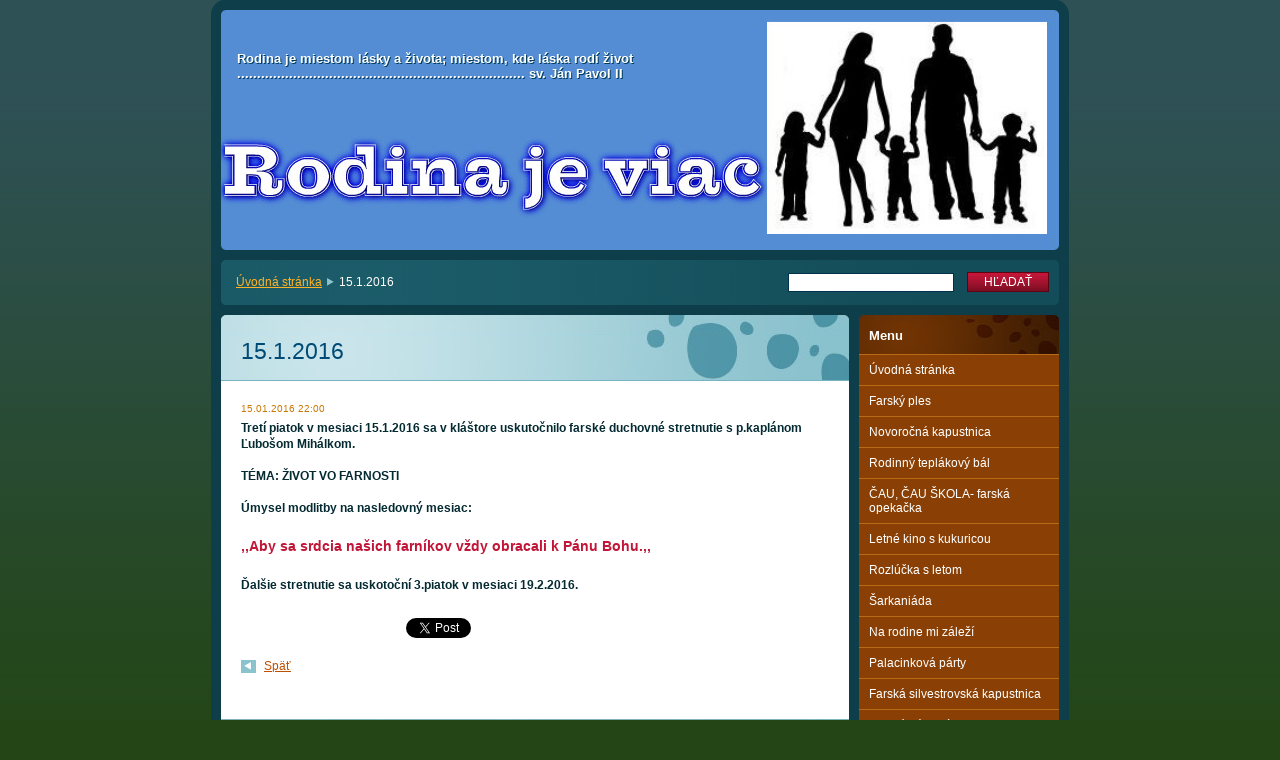

--- FILE ---
content_type: text/html; charset=UTF-8
request_url: https://www.rodinajeviac.sk/news/a15-1-2016/
body_size: 8202
content:
<!--[if lte IE 9]><!DOCTYPE HTML PUBLIC "-//W3C//DTD HTML 4.01 Transitional//EN" "https://www.w3.org/TR/html4/loose.dtd"><![endif]-->
<!DOCTYPE html>

<!--[if IE]><html class="ie" lang="sk"><![endif]-->
<!--[if gt IE 9]><!--> 
<html lang="sk">
<!--<![endif]-->

	<head>
		<!--[if lt IE 8]><meta http-equiv="X-UA-Compatible" content="IE=EmulateIE7"><![endif]--><!--[if IE 8]><meta http-equiv="X-UA-Compatible" content="IE=EmulateIE8"><![endif]--><!--[if IE 9]><meta http-equiv="X-UA-Compatible" content="IE=EmulateIE9"><![endif]-->
		<base href="https://www.rodinajeviac.sk/">
  <meta charset="utf-8">
  <meta name="description" content="">
  <meta name="keywords" content="">
  <meta name="generator" content="Webnode">
  <meta name="apple-mobile-web-app-capable" content="yes">
  <meta name="apple-mobile-web-app-status-bar-style" content="black">
  <meta name="format-detection" content="telephone=no">
    <link rel="icon" type="image/svg+xml" href="/favicon.svg" sizes="any">  <link rel="icon" type="image/svg+xml" href="/favicon16.svg" sizes="16x16">  <link rel="icon" href="/favicon.ico"><link rel="canonical" href="https://www.rodinajeviac.sk/news/a15-1-2016/">
<script type="text/javascript">(function(i,s,o,g,r,a,m){i['GoogleAnalyticsObject']=r;i[r]=i[r]||function(){
			(i[r].q=i[r].q||[]).push(arguments)},i[r].l=1*new Date();a=s.createElement(o),
			m=s.getElementsByTagName(o)[0];a.async=1;a.src=g;m.parentNode.insertBefore(a,m)
			})(window,document,'script','//www.google-analytics.com/analytics.js','ga');ga('create', 'UA-797705-6', 'auto',{"name":"wnd_header"});ga('wnd_header.set', 'dimension1', 'W1');ga('wnd_header.set', 'anonymizeIp', true);ga('wnd_header.send', 'pageview');var pageTrackerAllTrackEvent=function(category,action,opt_label,opt_value){ga('send', 'event', category, action, opt_label, opt_value)};</script>
  <link rel="alternate" type="application/rss+xml" href="https://rodinajeviac.sk/rss/all.xml" title="">
<!--[if lte IE 9]><style type="text/css">.cke_skin_webnode iframe {vertical-align: baseline !important;}</style><![endif]-->
		<title>15.1.2016 :: Rodina je viac</title>
		<meta name="robots" content="index, follow">
		<meta name="googlebot" content="index, follow">
		<script type="text/javascript" src="https://d11bh4d8fhuq47.cloudfront.net/_system/skins/v9/50000012/js/functions.js"></script>
		<link rel="stylesheet" type="text/css" href="https://d11bh4d8fhuq47.cloudfront.net/_system/skins/v9/50000012/css/style.css" media="screen,handheld,projection">
		<link rel="stylesheet" type="text/css" href="https://d11bh4d8fhuq47.cloudfront.net/_system/skins/v9/50000012/css/print.css" media="print">
	
				<script type="text/javascript">
				/* <![CDATA[ */
					
					if (typeof(RS_CFG) == 'undefined') RS_CFG = new Array();
					RS_CFG['staticServers'] = new Array('https://d11bh4d8fhuq47.cloudfront.net/');
					RS_CFG['skinServers'] = new Array('https://d11bh4d8fhuq47.cloudfront.net/');
					RS_CFG['filesPath'] = 'https://www.rodinajeviac.sk/_files/';
					RS_CFG['filesAWSS3Path'] = 'https://dfc68a15b9.cbaul-cdnwnd.com/55541749fedd01778f0979197b728ef6/';
					RS_CFG['lbClose'] = 'Zavrieť';
					RS_CFG['skin'] = 'default';
					if (!RS_CFG['labels']) RS_CFG['labels'] = new Array();
					RS_CFG['systemName'] = 'Webnode';
						
					RS_CFG['responsiveLayout'] = 0;
					RS_CFG['mobileDevice'] = 0;
					RS_CFG['labels']['copyPasteSource'] = 'Viac tu:';
					
				/* ]]> */
				</script><style type="text/css">/* <![CDATA[ */#j4fee9j93m {position: absolute;font-size: 13px !important;font-family: "Arial", helvetica, sans-serif !important;white-space: nowrap;z-index: 2147483647;-webkit-user-select: none;-khtml-user-select: none;-moz-user-select: none;-o-user-select: none;user-select: none;}#cq1pnoe2kfon {position: relative;top: -14px;}* html #cq1pnoe2kfon { top: -11px; }#cq1pnoe2kfon a { text-decoration: none !important; }#cq1pnoe2kfon a:hover { text-decoration: underline !important; }#baf01a9b34kbk {z-index: 2147483647;display: inline-block !important;font-size: 16px;padding: 7px 59px 9px 59px;background: transparent url(https://d11bh4d8fhuq47.cloudfront.net/img/footer/footerButtonWebnodeHover.png?ph=dfc68a15b9) top left no-repeat;height: 18px;cursor: pointer;}* html #baf01a9b34kbk { height: 36px; }#baf01a9b34kbk:hover { background: url(https://d11bh4d8fhuq47.cloudfront.net/img/footer/footerButtonWebnode.png?ph=dfc68a15b9) top left no-repeat; }#ib15ci475bnf { display: none; }#jfdbf6f1ag7kj {z-index: 3000;text-align: left !important;position: absolute;height: 88px;font-size: 13px !important;color: #ffffff !important;font-family: "Arial", helvetica, sans-serif !important;overflow: hidden;cursor: pointer;}#jfdbf6f1ag7kj a {color: #ffffff !important;}#fh1g9de1egd8n {color: #36322D !important;text-decoration: none !important;font-weight: bold !important;float: right;height: 31px;position: absolute;top: 19px;right: 15px;cursor: pointer;}#ekcbj35779 { float: right; padding-right: 27px; display: block; line-height: 31px; height: 31px; background: url(https://d11bh4d8fhuq47.cloudfront.net/img/footer/footerButton.png?ph=dfc68a15b9) top right no-repeat; white-space: nowrap; }#c2e58fb2277 { position: relative; left: 1px; float: left; display: block; width: 15px; height: 31px; background: url(https://d11bh4d8fhuq47.cloudfront.net/img/footer/footerButton.png?ph=dfc68a15b9) top left no-repeat; }#fh1g9de1egd8n:hover { color: #36322D !important; text-decoration: none !important; }#fh1g9de1egd8n:hover #ekcbj35779 { background: url(https://d11bh4d8fhuq47.cloudfront.net/img/footer/footerButtonHover.png?ph=dfc68a15b9) top right no-repeat; }#fh1g9de1egd8n:hover #c2e58fb2277 { background: url(https://d11bh4d8fhuq47.cloudfront.net/img/footer/footerButtonHover.png?ph=dfc68a15b9) top left no-repeat; }#i56lfaa17ccc74e {padding-right: 11px;padding-right: 11px;float: right;height: 60px;padding-top: 18px;background: url(https://d11bh4d8fhuq47.cloudfront.net/img/footer/footerBubble.png?ph=dfc68a15b9) top right no-repeat;}#gp3ffc193a {float: left;width: 18px;height: 78px;background: url(https://d11bh4d8fhuq47.cloudfront.net/img/footer/footerBubble.png?ph=dfc68a15b9) top left no-repeat;}* html #baf01a9b34kbk { filter: progid:DXImageTransform.Microsoft.AlphaImageLoader(src='https://d11bh4d8fhuq47.cloudfront.net/img/footer/footerButtonWebnode.png?ph=dfc68a15b9'); background: transparent; }* html #baf01a9b34kbk:hover { filter: progid:DXImageTransform.Microsoft.AlphaImageLoader(src='https://d11bh4d8fhuq47.cloudfront.net/img/footer/footerButtonWebnodeHover.png?ph=dfc68a15b9'); background: transparent; }* html #i56lfaa17ccc74e { height: 78px; background-image: url(https://d11bh4d8fhuq47.cloudfront.net/img/footer/footerBubbleIE6.png?ph=dfc68a15b9);  }* html #gp3ffc193a { background-image: url(https://d11bh4d8fhuq47.cloudfront.net/img/footer/footerBubbleIE6.png?ph=dfc68a15b9);  }* html #ekcbj35779 { background-image: url(https://d11bh4d8fhuq47.cloudfront.net/img/footer/footerButtonIE6.png?ph=dfc68a15b9); }* html #c2e58fb2277 { background-image: url(https://d11bh4d8fhuq47.cloudfront.net/img/footer/footerButtonIE6.png?ph=dfc68a15b9); }* html #fh1g9de1egd8n:hover #rbcGrSigTryButtonRight { background-image: url(https://d11bh4d8fhuq47.cloudfront.net/img/footer/footerButtonHoverIE6.png?ph=dfc68a15b9);  }* html #fh1g9de1egd8n:hover #rbcGrSigTryButtonLeft { background-image: url(https://d11bh4d8fhuq47.cloudfront.net/img/footer/footerButtonHoverIE6.png?ph=dfc68a15b9);  }/* ]]> */</style><script type="text/javascript" src="https://d11bh4d8fhuq47.cloudfront.net/_system/client/js/compressed/frontend.package.1-3-108.js?ph=dfc68a15b9"></script><style type="text/css"></style></head>

	<body>		<div id="page">
			<div id="pageTopDecor">
                <div id="languageSelect"></div>			
				<div id="pageContentDecor">
					<div id="wrapper">


						<!-- HEADER -->
						<div id="header">
							<div id="logo"><a href="home/" title="Prejsť na úvodnú stránku."><span id="rbcSystemIdentifierLogo" style="visibility: hidden;">Rodina je viac</span></a></div>
							<h3><span id="rbcCompanySlogan" class="rbcNoStyleSpan">Rodina je miestom lásky a života; miestom, kde láska rodí život  ........................................................................ sv. Ján Pavol II</span></h3>
							<script type="text/javascript"> /* <![CDATA[ */ dropShadow(); /* ]]> */ </script>

							<span class="illustration"><img src="https://dfc68a15b9.cbaul-cdnwnd.com/55541749fedd01778f0979197b728ef6/200000217-cddddcedbd/50000000.jpg?ph=dfc68a15b9" width="838" height="240" alt=""><span><!-- masque --></span></span>

							<hr class="noDis">

						</div><!-- / id="header" -->
						<!-- / HEADER -->


						<!-- NAVIGATOR & FULLTEXT -->
						<div id="navigatorFulltext">
							<div class="bottomDecor">
								<div class="topDecor">

<div id="pageNavigator" class="rbcContentBlock"><a class="navFirstPage" href="/home/">Úvodná stránka</a><span><span> &gt; </span></span><span id="navCurrentPage">15.1.2016</span><hr class="noDis"></div>


									<div id="search">

		<form action="/search/" method="get" id="fulltextSearch">

											<fieldset>
												<legend>Vyhľadávanie</legend>
												<label for="fulltextSearchText">Hľadať:</label>
												<input type="text" id="fulltextSearchText" name="text" value="">
												<input class="submit" type="submit" value="Hľadať">
											</fieldset>

		</form>

									</div><!-- / id="search" -->

		
									<div class="cleaner"><!-- / FLOAT CLEAR --></div>

								</div><!-- / class="topDecor" -->
							</div><!-- / class="bottomDecor" -->
						</div><!-- / id="navigatorFulltext" -->
						<!-- / NAVIGATOR & FULLTEXT -->


						<!-- MAIN CONTENT -->
						<div id="twoCols">


							<div class="container">


							<!-- LEFT ZONE ~ MAIN AREA -->
							<div id="zoneA" class="widthA">




								<div class="box articles">
									<div class="content detail">

		

										<h1><span>15.1.2016</span></h1>

										<ins>15.01.2016 22:00</ins>

										<div class="wsw">
											<!-- WSW -->
<div style="line-height: 16.8px;">
	<b>Tretí piatok v mesiaci 15.1.2016 sa v kláštore uskutočnilo farské duchovné stretnutie s p.kaplánom Ľubošom Mihálkom.</b></div>
<div style="line-height: 16.8px;">
	&nbsp;</div>
<div style="line-height: 16.8px;">
	<b>TÉMA: ŽIVOT VO FARNOSTI</b></div>
<div style="line-height: 16.8px;">
	&nbsp;</div>
<div style="line-height: 16.8px;">
	<b>Úmysel modlitby na nasledovný mesiac:&nbsp;</b></div>
<h3 style="margin-right: 0px; margin-left: 0px; font-size: 14.04px; overflow: hidden;"><b>,,Aby sa srdcia našich farníkov vždy obracali k Pánu Bohu.,,</b></h3>
<div style="line-height: 16.8px;">
	&nbsp;</div>
<div style="line-height: 16.8px;">
	<b>Ďalšie stretnutie sa uskotoční 3.piatok v mesiaci 19.2.2016.</b></div>

											<!-- / WSW -->
										</div><!-- / class="wsw" -->

										

										<div class="rbcBookmarks"><div id="rbcBookmarks200000368"></div></div>
		<script type="text/javascript">
			/* <![CDATA[ */
			Event.observe(window, 'load', function(){
				var bookmarks = '<div style=\"float:left;\"><div style=\"float:left;\"><iframe src=\"//www.facebook.com/plugins/like.php?href=https://www.rodinajeviac.sk/news/a15-1-2016/&amp;send=false&amp;layout=button_count&amp;width=165&amp;show_faces=false&amp;action=like&amp;colorscheme=light&amp;font&amp;height=21&amp;appId=397846014145828&amp;locale=sk_SK\" scrolling=\"no\" frameborder=\"0\" style=\"border:none; overflow:hidden; width:165px; height:21px; position:relative; top:1px;\" allowtransparency=\"true\"></iframe></div><div style=\"float:left;\"><a href=\"https://twitter.com/share\" class=\"twitter-share-button\" data-count=\"horizontal\" data-via=\"webnode\" data-lang=\"en\">Tweet</a></div><script type=\"text/javascript\">(function() {var po = document.createElement(\'script\'); po.type = \'text/javascript\'; po.async = true;po.src = \'//platform.twitter.com/widgets.js\';var s = document.getElementsByTagName(\'script\')[0]; s.parentNode.insertBefore(po, s);})();'+'<'+'/scr'+'ipt></div> <div class=\"addthis_toolbox addthis_default_style\" style=\"float:left;\"><a class=\"addthis_counter addthis_pill_style\"></a></div> <script type=\"text/javascript\">(function() {var po = document.createElement(\'script\'); po.type = \'text/javascript\'; po.async = true;po.src = \'https://s7.addthis.com/js/250/addthis_widget.js#pubid=webnode\';var s = document.getElementsByTagName(\'script\')[0]; s.parentNode.insertBefore(po, s);})();'+'<'+'/scr'+'ipt><div style=\"clear:both;\"></div>';
				$('rbcBookmarks200000368').innerHTML = bookmarks;
				bookmarks.evalScripts();
			});
			/* ]]> */
		</script>
		

										<p class="noDis">&mdash;&mdash;&mdash;&mdash;&mdash;</p>

										<p class="back"><a href="archive/news/">Späť</a></p>

		

										<hr class="noDis">

									</div><!-- / class="content detail" -->
								</div><!-- / class="box articles" -->


		
							</div><!-- / id="zoneA" class="widthA" -->
							<!-- / LEFT ZONE ~ MAIN AREA -->


							</div><!-- / class="container" -->


							<!-- RIGHT ZONE -->
							<div id="zoneB" class="widthD">

								<div id="menu" class="box">
									<div class="content">

										<h2><span>Menu</span></h2>


<ul class="menu">
	<li class="first"><a href="/home/">Úvodná stránka</a></li>
	<li><a href="/farsky-ples/">Farský ples</a></li>
	<li><a href="/rodinna-zabijacka/">Novoročná kapustnica</a></li>
	<li><a href="/rodinny-teplakovy-bal/">Rodinný teplákový bál</a></li>
	<li><a href="/cau-cau-skola-farska-opekacka/">ČAU, ČAU ŠKOLA- farská opekačka</a></li>
	<li><a href="/letne-kino-s-kukuricou/">Letné kino s kukuricou</a></li>
	<li><a href="/rozlucka-s-letom/">Rozlúčka s letom</a></li>
	<li><a href="/sarkaniada/">Šarkaniáda</a></li>
	<li><a href="/na-rodine-mi-zalezi/">Na rodine mi záleží</a></li>
	<li><a href="/palacinkova-party/">Palacinková párty</a></li>
	<li><a href="/farska-silvestrovska-kapustnica/">Farská silvestrovská kapustnica</a></li>
	<li><a href="/farske-pute-vylety/">Farské púte, výlety</a></li>
	<li><a href="/farske-duchovne-stretnutia/">Farské duchovné stretnutia</a></li>
	<li><a href="/farske-stretnutia/">Rôzne</a></li>
	<li class="last"><a href="/spolupracujeme/">Spolupracujeme</a></li>
</ul>			

										<hr class="noDis">

									</div><!-- / class="content" -->
								</div><!-- / id="menu" class="box" -->




								<div class="box contact">
									<div class="content">

										<h2><span>Kontakt</span></h2>

		

										<address>
											<strong></strong>
											
											

											<br class="noDis"><br class="noDis">
											<span class="phone">
0903711990 Kohút Peter<br />

											</span>

	
											

											<br class="noDis"><br class="noDis">
											<span class="email">
												<a href="&#109;&#97;&#105;&#108;&#116;&#111;:&#107;&#111;&#104;&#117;&#116;&#112;&#101;&#116;&#111;&#64;&#103;&#109;&#97;&#105;&#108;&#46;&#99;&#111;&#109;"><span id="rbcContactEmail">&#107;&#111;&#104;&#117;&#116;&#112;&#101;&#116;&#111;&#64;&#103;&#109;&#97;&#105;&#108;&#46;&#99;&#111;&#109;</span></a>
											</span>

	
										</address>

		

										<hr class="noDis">

									</div><!-- / class="content" -->
								</div><!-- / class="box contact" -->


					

<div class="rbcWidgetArea" style="text-align: center;"></div>

							</div><!-- / id="zoneB" class="widthD" -->
							<!-- / RIGHT ZONE -->

							<div class="cleaner"><!-- / FLOAT CLEAR --></div>


						</div><!-- / id="twoCols" -->
						<!-- MAIN CONTENT -->


					</div><!-- / id="wrapper" -->
				</div><!-- / id="pageContentDecor" -->
			</div><!-- / id="pageTopDecor" -->


			<!-- FOOTER -->
			<div id="footer">
				<div class="bottomDecor">
					<div class="topDecor">
						<p><a class="rss" href="/rss/" title="RSS kanály">RSS</a> | <span><span id="rbcFooterText" class="rbcNoStyleSpan">© 2013 Všetky práva vyhradené. </span></span></p>
						<p class="signature"><span class="rbcSignatureText"><a href="https://www.webnode.sk?utm_source=text&amp;utm_medium=footer&amp;utm_campaign=free1" rel="nofollow">Vytvorte si web stránku zdarma!</a><a id="baf01a9b34kbk" href="https://www.webnode.sk?utm_source=button&amp;utm_medium=footer&amp;utm_campaign=free1" rel="nofollow"><span id="ib15ci475bnf">Webnode</span></a></span></p>
					</div><!-- / class="topDecor" -->
				</div><!-- / class="bottomDecor" -->
			</div><!-- / id="footer" -->
			<!-- / FOOTER -->


			<script type="text/javascript">
				/* <![CDATA[ */

				RubicusFrontendIns.addObserver
				({

					onContentChange: function ()
					{
						dropShadow();
					},

					onStartSlideshow: function()
					{
						$('slideshowControl').innerHTML	= 'Pozastaviť prezentáciu';
						$('slideshowControl').title			= 'Pozastaviť automatické prechádzanie obrázkov';
						$('slideshowControl').onclick		= RubicusFrontendIns.stopSlideshow.bind(RubicusFrontendIns);
					},

					onStopSlideshow: function()
					{
						$('slideshowControl').innerHTML	= 'Spustiť prezentáciu';
						$('slideshowControl').title			= 'Spustiť automatické prechádzanie obrázkov';
						$('slideshowControl').onclick		= RubicusFrontendIns.startSlideshow.bind(RubicusFrontendIns);
					},

					onShowImage: function()
					{
						if (RubicusFrontendIns.isSlideshowMode())
						{
							$('slideshowControl').innerHTML	= 'Pozastaviť prezentáciu';
							$('slideshowControl').title			= 'Pozastaviť automatické prechádzanie obrázkov';
							$('slideshowControl').onclick		= RubicusFrontendIns.stopSlideshow.bind(RubicusFrontendIns);
						}
					}

				});

				RubicusFrontendIns.addFileToPreload('https://d11bh4d8fhuq47.cloudfront.net/_system/skins/v9/50000012/img/loading.gif');
				RubicusFrontendIns.addFileToPreload('https://d11bh4d8fhuq47.cloudfront.net/_system/skins/v9/50000012/img/loading_poll.gif');
				RubicusFrontendIns.addFileToPreload('https://d11bh4d8fhuq47.cloudfront.net/_system/skins/v9/50000012/img/loading_poll_wd.gif');
				RubicusFrontendIns.addFileToPreload('https://d11bh4d8fhuq47.cloudfront.net/_system/skins/v9/50000012/img/back_h.png');
				RubicusFrontendIns.addFileToPreload('https://d11bh4d8fhuq47.cloudfront.net/_system/skins/v9/50000012/img/brd_l_b_h.png');
				RubicusFrontendIns.addFileToPreload('https://d11bh4d8fhuq47.cloudfront.net/_system/skins/v9/50000012/img/brd_l_t_h.png');
				RubicusFrontendIns.addFileToPreload('https://d11bh4d8fhuq47.cloudfront.net/_system/skins/v9/50000012/img/brd_r_b_h.png');
				RubicusFrontendIns.addFileToPreload('https://d11bh4d8fhuq47.cloudfront.net/_system/skins/v9/50000012/img/brd_r_t_h.png');
				RubicusFrontendIns.addFileToPreload('https://d11bh4d8fhuq47.cloudfront.net/_system/skins/v9/50000012/img/brd_wd_l_b_h.png');
				RubicusFrontendIns.addFileToPreload('https://d11bh4d8fhuq47.cloudfront.net/_system/skins/v9/50000012/img/brd_wd_l_t_h.png');
				RubicusFrontendIns.addFileToPreload('https://d11bh4d8fhuq47.cloudfront.net/_system/skins/v9/50000012/img/brd_wd_r_b_h.png');
				RubicusFrontendIns.addFileToPreload('https://d11bh4d8fhuq47.cloudfront.net/_system/skins/v9/50000012/img/brd_wd_r_t_h.png');
				RubicusFrontendIns.addFileToPreload('https://d11bh4d8fhuq47.cloudfront.net/_system/skins/v9/50000012/img/mi_h.png');
				RubicusFrontendIns.addFileToPreload('https://d11bh4d8fhuq47.cloudfront.net/_system/skins/v9/50000012/img/next_h.png');
				RubicusFrontendIns.addFileToPreload('https://d11bh4d8fhuq47.cloudfront.net/_system/skins/v9/50000012/img/pg_first_h.png');
				RubicusFrontendIns.addFileToPreload('https://d11bh4d8fhuq47.cloudfront.net/_system/skins/v9/50000012/img/pg_last_h.png');
				RubicusFrontendIns.addFileToPreload('https://d11bh4d8fhuq47.cloudfront.net/_system/skins/v9/50000012/img/pg_next_h.png');
				RubicusFrontendIns.addFileToPreload('https://d11bh4d8fhuq47.cloudfront.net/_system/skins/v9/50000012/img/pg_prev_h.png');
				RubicusFrontendIns.addFileToPreload('https://d11bh4d8fhuq47.cloudfront.net/_system/skins/v9/50000012/img/prev_h.png');
				RubicusFrontendIns.addFileToPreload('https://d11bh4d8fhuq47.cloudfront.net/_system/skins/v9/50000012/img/slideshow_h.png');

				/* ]]> */
			</script>


		</div><!-- id="page" -->
	<div id="rbcFooterHtml"></div><div style="display: none;" id="j4fee9j93m"><span id="cq1pnoe2kfon">&nbsp;</span></div><div id="jfdbf6f1ag7kj" style="display: none;"><a href="https://www.webnode.sk?utm_source=window&amp;utm_medium=footer&amp;utm_campaign=free1" rel="nofollow"><div id="gp3ffc193a"><!-- / --></div><div id="i56lfaa17ccc74e"><div><strong id="dj8qrz39d79b79">Webnode, inovatívna tvorba webstránok</strong><br /><span id="f06f914fjz">Získajte podmanivú webstránku zdarma!</span></div><span id="fh1g9de1egd8n"><span id="c2e58fb2277"><!-- / --></span><span id="ekcbj35779">Začnite</span></span></div></a></div><script type="text/javascript">/* <![CDATA[ */var jfg9b1ee1 = {sig: $('j4fee9j93m'),prefix: $('cq1pnoe2kfon'),btn : $('baf01a9b34kbk'),win : $('jfdbf6f1ag7kj'),winLeft : $('gp3ffc193a'),winLeftT : $('e4brlilc'),winLeftB : $('b6e68ld52'),winRght : $('i56lfaa17ccc74e'),winRghtT : $('dlg572fbi1'),winRghtB : $('cb1mcil4'),tryBtn : $('fh1g9de1egd8n'),tryLeft : $('c2e58fb2277'),tryRght : $('ekcbj35779'),text : $('f06f914fjz'),title : $('dj8qrz39d79b79')};jfg9b1ee1.sig.appendChild(jfg9b1ee1.btn);var kmvdw6u3fb=0,grl3j289f7=0,ic7d3j0984cdh=0,jkeg6pmil,fe8j8fbjg=$$('.rbcSignatureText')[0],j3gdad961=false,a3k3n671ee9f;function auoo47d404aab(){if (!j3gdad961 && pageTrackerAllTrackEvent){pageTrackerAllTrackEvent('Signature','Window show - web',jfg9b1ee1.sig.getElementsByTagName('a')[0].innerHTML);j3gdad961=true;}jfg9b1ee1.win.show();ic7d3j0984cdh=jfg9b1ee1.tryLeft.offsetWidth+jfg9b1ee1.tryRght.offsetWidth+1;jfg9b1ee1.tryBtn.style.width=parseInt(ic7d3j0984cdh)+'px';jfg9b1ee1.text.parentNode.style.width = '';jfg9b1ee1.winRght.style.width=parseInt(20+ic7d3j0984cdh+Math.max(jfg9b1ee1.text.offsetWidth,jfg9b1ee1.title.offsetWidth))+'px';jfg9b1ee1.win.style.width=parseInt(jfg9b1ee1.winLeft.offsetWidth+jfg9b1ee1.winRght.offsetWidth)+'px';var wl=jfg9b1ee1.sig.offsetLeft+jfg9b1ee1.btn.offsetLeft+jfg9b1ee1.btn.offsetWidth-jfg9b1ee1.win.offsetWidth+12;if (wl<10){wl=10;}jfg9b1ee1.win.style.left=parseInt(wl)+'px';jfg9b1ee1.win.style.top=parseInt(grl3j289f7-jfg9b1ee1.win.offsetHeight)+'px';clearTimeout(jkeg6pmil);}function kicl6hsh2kt(){jkeg6pmil=setTimeout('jfg9b1ee1.win.hide()',1000);}function d9a3exo2lo2do(){var ph = RubicusFrontendIns.photoDetailHandler.lightboxFixed?document.getElementsByTagName('body')[0].offsetHeight/2:RubicusFrontendIns.getPageSize().pageHeight;jfg9b1ee1.sig.show();kmvdw6u3fb=0;grl3j289f7=0;if (fe8j8fbjg&&fe8j8fbjg.offsetParent){var obj=fe8j8fbjg;do{kmvdw6u3fb+=obj.offsetLeft;grl3j289f7+=obj.offsetTop;} while (obj = obj.offsetParent);}if ($('rbcFooterText')){jfg9b1ee1.sig.style.color = $('rbcFooterText').getStyle('color');jfg9b1ee1.sig.getElementsByTagName('a')[0].style.color = $('rbcFooterText').getStyle('color');}jfg9b1ee1.sig.style.width=parseInt(jfg9b1ee1.prefix.offsetWidth+jfg9b1ee1.btn.offsetWidth)+'px';if (kmvdw6u3fb<0||kmvdw6u3fb>document.body.offsetWidth){kmvdw6u3fb=(document.body.offsetWidth-jfg9b1ee1.sig.offsetWidth)/2;}if (kmvdw6u3fb>(document.body.offsetWidth*0.55)){jfg9b1ee1.sig.style.left=parseInt(kmvdw6u3fb+(fe8j8fbjg?fe8j8fbjg.offsetWidth:0)-jfg9b1ee1.sig.offsetWidth)+'px';}else{jfg9b1ee1.sig.style.left=parseInt(kmvdw6u3fb)+'px';}if (grl3j289f7<=0 || RubicusFrontendIns.photoDetailHandler.lightboxFixed){grl3j289f7=ph-5-jfg9b1ee1.sig.offsetHeight;}jfg9b1ee1.sig.style.top=parseInt(grl3j289f7-5)+'px';}function i2ms89qe2(){if (a3k3n671ee9f){clearTimeout(a3k3n671ee9f);}a3k3n671ee9f = setTimeout('d9a3exo2lo2do()', 10);}Event.observe(window,'load',function(){if (jfg9b1ee1.win&&jfg9b1ee1.btn){if (fe8j8fbjg){if (fe8j8fbjg.getElementsByTagName("a").length > 0){jfg9b1ee1.prefix.innerHTML = fe8j8fbjg.innerHTML + '&nbsp;';}else{jfg9b1ee1.prefix.innerHTML = '<a href="https://www.webnode.sk?utm_source=text&amp;utm_medium=footer&amp;utm_content=sk-web-2&amp;utm_campaign=signature" rel="nofollow">'+fe8j8fbjg.innerHTML + '</a>&nbsp;';}fe8j8fbjg.style.visibility='hidden';}else{if (pageTrackerAllTrackEvent){pageTrackerAllTrackEvent('Signature','Missing rbcSignatureText','www.rodinajeviac.sk');}}d9a3exo2lo2do();setTimeout(d9a3exo2lo2do, 500);setTimeout(d9a3exo2lo2do, 1000);setTimeout(d9a3exo2lo2do, 5000);Event.observe(jfg9b1ee1.btn,'mouseover',auoo47d404aab);Event.observe(jfg9b1ee1.win,'mouseover',auoo47d404aab);Event.observe(jfg9b1ee1.btn,'mouseout',kicl6hsh2kt);Event.observe(jfg9b1ee1.win,'mouseout',kicl6hsh2kt);Event.observe(jfg9b1ee1.win,'click',function(){if (pageTrackerAllTrackEvent){pageTrackerAllTrackEvent('Signature','Window click - web','Webnode, inovatívna tvorba webstránok',2);}document/*ho3n060a78*/.location.href='https://www.webnode.sk?utm_source=window&utm_medium=footer&utm_content=sk-web-2&utm_campaign=signature';});Event.observe(window, 'resize', i2ms89qe2);Event.observe(document.body, 'resize', i2ms89qe2);RubicusFrontendIns.addObserver({onResize: i2ms89qe2});RubicusFrontendIns.addObserver({onContentChange: i2ms89qe2});RubicusFrontendIns.addObserver({onLightboxUpdate: d9a3exo2lo2do});Event.observe(jfg9b1ee1.btn, 'click', function(){if (pageTrackerAllTrackEvent){pageTrackerAllTrackEvent('Signature','Button click - web',jfg9b1ee1.sig.getElementsByTagName('a')[0].innerHTML);}});Event.observe(jfg9b1ee1.tryBtn, 'click', function(){if (pageTrackerAllTrackEvent){pageTrackerAllTrackEvent('Signature','Try Button click - web','Webnode, inovatívna tvorba webstránok',2);}});}});RubicusFrontendIns.addFileToPreload('https://d11bh4d8fhuq47.cloudfront.net/img/footer/footerButtonWebnode.png?ph=dfc68a15b9');RubicusFrontendIns.addFileToPreload('https://d11bh4d8fhuq47.cloudfront.net/img/footer/footerButton.png?ph=dfc68a15b9');RubicusFrontendIns.addFileToPreload('https://d11bh4d8fhuq47.cloudfront.net/img/footer/footerButtonHover.png?ph=dfc68a15b9');RubicusFrontendIns.addFileToPreload('https://d11bh4d8fhuq47.cloudfront.net/img/footer/footerBubble.png?ph=dfc68a15b9');if (Prototype.Browser.IE){RubicusFrontendIns.addFileToPreload('https://d11bh4d8fhuq47.cloudfront.net/img/footer/footerBubbleIE6.png?ph=dfc68a15b9');RubicusFrontendIns.addFileToPreload('https://d11bh4d8fhuq47.cloudfront.net/img/footer/footerButtonHoverIE6.png?ph=dfc68a15b9');}RubicusFrontendIns.copyLink = 'https://www.webnode.sk';RS_CFG['labels']['copyPasteBackLink'] = 'Vytvorte si vlastné stránky zadarmo:';/* ]]> */</script><script type="text/javascript">var keenTrackerCmsTrackEvent=function(id){if(typeof _jsTracker=="undefined" || !_jsTracker){return false;};try{var name=_keenEvents[id];var keenEvent={user:{u:_keenData.u,p:_keenData.p,lc:_keenData.lc,t:_keenData.t},action:{identifier:id,name:name,category:'cms',platform:'WND1',version:'2.1.157'},browser:{url:location.href,ua:navigator.userAgent,referer_url:document.referrer,resolution:screen.width+'x'+screen.height,ip:'136.243.228.195'}};_jsTracker.jsonpSubmit('PROD',keenEvent,function(err,res){});}catch(err){console.log(err)};};</script></body>
</html>
